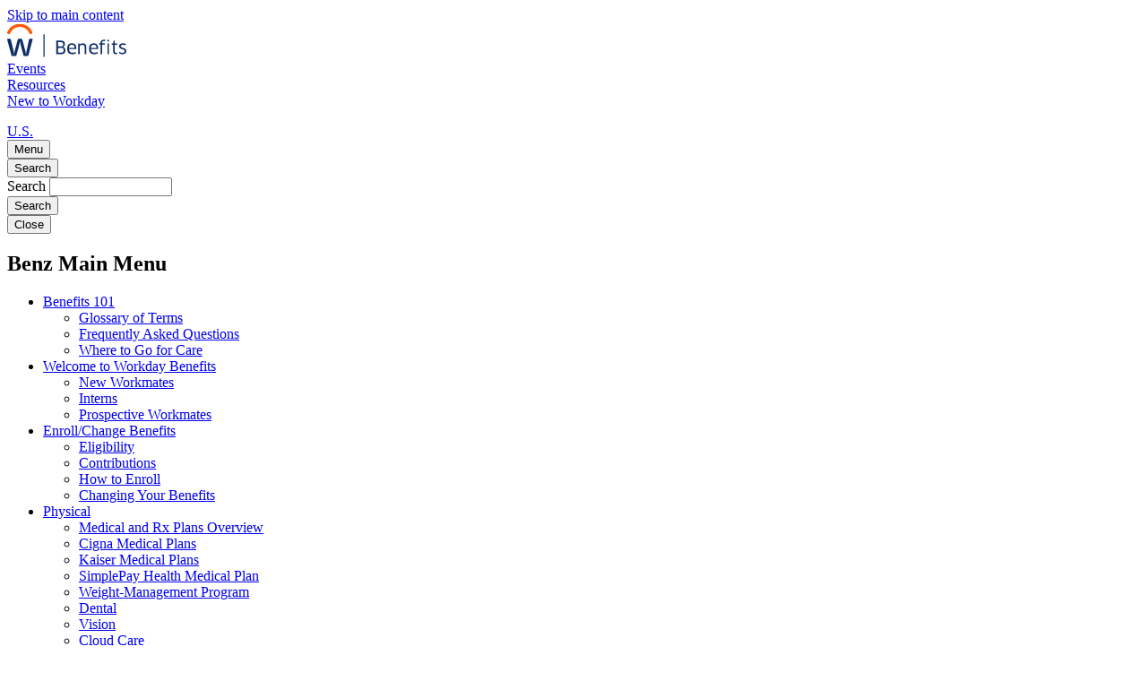

--- FILE ---
content_type: text/html; charset=UTF-8
request_url: https://workdaybenefits.com/us/mental-and-emotional
body_size: 42782
content:
<!DOCTYPE html>
<html lang="en" dir="ltr">
  <head>
    <meta charset="utf-8" />
<link rel="canonical" href="https://workdaybenefits.com/us/mental-and-emotional" />
<meta name="MobileOptimized" content="width" />
<meta name="HandheldFriendly" content="true" />
<meta name="viewport" content="width=device-width, initial-scale=1.0" />
<link rel="apple-touch-icon" sizes="150x150" href="/sites/workday/themes/workday/apple-touch-icon.png" />
<meta name="content-grouping-code" content="us" />
<meta name="content-grouping-name" content="U.S." />
<link rel="icon" href="/sites/workday/themes/workday/favicon.ico" type="image/vnd.microsoft.icon" />
<link rel="alternate" hreflang="en" href="https://workdaybenefits.com/us/mental-and-emotional" />

    <title>Mental and Emotional | Workday</title>
    <link rel="stylesheet" media="all" href="/sites/workday/files/css/css_mCN-UjdK7Ncrnd5C3iStDF3OgRw8MfIC4EHvGd4pa1k.css?delta=0&amp;language=en&amp;theme=workday&amp;include=[base64]" />
<link rel="stylesheet" media="all" href="/sites/workday/files/css/css_hyPW1OYrLzqnPGav69fdkqnkoAPA95IoTQArBhNLDcU.css?delta=1&amp;language=en&amp;theme=workday&amp;include=[base64]" />

    <script type="application/json" data-drupal-selector="drupal-settings-json">{"path":{"baseUrl":"\/","pathPrefix":"","currentPath":"node\/270","currentPathIsAdmin":false,"isFront":false,"currentLanguage":"en"},"pluralDelimiter":"\u0003","suppressDeprecationErrors":true,"ajaxPageState":{"libraries":"[base64]","theme":"workday","theme_token":null},"ajaxTrustedUrl":{"\/search\/node":true,"":true},"gtag":{"tagId":"","consentMode":false,"otherIds":[],"events":[],"additionalConfigInfo":[]},"gtm":{"tagId":null,"settings":{"data_layer":"dataLayer","include_classes":false,"allowlist_classes":"","blocklist_classes":"","include_environment":false,"environment_id":"","environment_token":""},"tagIds":["GTM-N7D4ZGM"]},"ajax":{"ajax-link":{"dialogType":"modal","progress":{"type":"none"},"event":"click","url":null,"httpMethod":"POST"}},"benz_content_grouping":{"enabled":true,"groupingTermCode":"us","numOfActiveGroups":2,"groupingMenus":{"2":{"enabled":false,"tid":"2","code":"re-old-old","name":"Recruits","langs":["en"],"has_home_page":0,"children":[],"menu_machine_name":null,"link":false,"description":[]},"20":{"enabled":false,"tid":"20","code":"ca","name":"Canada","langs":["en"],"has_home_page":1,"children":[],"menu_machine_name":"main---ca","link":{"#type":"link","#url":{},"#title":"Canada"},"description":[]},"21":{"enabled":false,"tid":"21","code":"ir","name":"Ireland","langs":["en"],"has_home_page":1,"children":[],"menu_machine_name":null,"link":{"#type":"link","#url":{},"#title":"Ireland"},"description":[]},"22":{"enabled":false,"tid":"22","code":"uk","name":"U.K.","langs":["en"],"has_home_page":1,"children":[],"menu_machine_name":null,"link":{"#type":"link","#url":{},"#title":"U.K."},"description":[]},"1":{"enabled":true,"tid":"1","code":"us","name":"U.S.","langs":["en"],"has_home_page":1,"children":[],"menu_machine_name":"main---us","link":{"#type":"link","#url":{},"#title":"U.S."},"description":[]},"23":{"enabled":true,"tid":"23","code":"int","name":"Other Countries","langs":["en"],"has_home_page":1,"children":[],"menu_machine_name":"main---int","link":{"#type":"link","#url":{},"#title":"Other Countries"},"description":[]}},"modalPaths":[]},"csp":{"nonce":"kAlL5MEDjMokZe_Hf1n3kg"},"user":{"uid":0,"permissionsHash":"31973f042d6017bf2e697852a10c646a70abb4d40d072c048fdf9260d0bd4563"}}</script>
<script src="/sites/workday/files/js/js_LJKeoXA0TgWdLSn0QMK66_bfvrvcEJb_SKbRiG7oELs.js?scope=header&amp;delta=0&amp;language=en&amp;theme=workday&amp;include=eJxtjtEOwyAIRX-o6icZapmzUehQl3VfP2L34rIXknu4nLAivX1gakjNR-F-JIpu_UeXQTcOvSh2Uxq70wnWg6mmJ5oGa8b65RVBwt3cWMpMMsOGsgQWdIGLHqus2tExpkAio_p-FZL-IwTZ7o-Octqhi8wxo28QXdTxmy3s8Jph-QBKTV9G"></script>
<script src="/modules/contrib/google_tag/js/gtag.js?t9kx4g"></script>
<script src="/modules/contrib/google_tag/js/gtm.js?t9kx4g"></script>

  </head>
  <body class="us page-mental-and-emotional page-node-type-landing-page path-node page-node-type-page">
        <a href="#main-content" class="visually-hidden focusable skip-link">
      Skip to main content
    </a>
        <noscript><iframe src="https://www.googletagmanager.com/ns.html?id=GTM-N7D4ZGM"
                  height="0" width="0" style="display:none;visibility:hidden"></iframe></noscript>

      <div class="dialog-off-canvas-main-canvas" data-off-canvas-main-canvas>
    <div class="layout-container">
      <header class="header-container" role="banner">
      <div class="header-container--overlay">
        <div class="pre-header">
            <div class="region region-header">
    <div id="block-workday-sitebranding" class="block block-system block-system-branding-block">
  
    
          <a href="/us" title="Home" rel="home" class="site-logo">
    <img class="site-logo" src="/sites/workday/themes/workday/logo.svg" alt="Home" />
  </a>
</div>
<div id="block-workday-headerlinks" class="block block-benz-header-links block-benz-header-links-block">
  
    
      <div class="cg-header-links header__highlight">
      <div class="field field--name-field-cg-header-links field--type-link field--label-hidden field__items">
              <div class="field__item"><a href="/resources/events/us">Events</a></div>
              <div class="field__item"><a href="/us/resources">Resources</a></div>
              <div class="field__item"><a href="/us/get-enrolled/new-to-workday">New to Workday</a></div>
          </div>
  </div>

  </div>
<div class="language-switcher-language-url block block-language block-language-blocklanguage-interface" id="block-workday-languageswitcher" role="navigation">
  
    
      

<ul class="links">
  </ul>

  </div>

<div class="content_grouping_switcher block block-benz-content-grouping block-benz-content-grouping-switcher-block" id="block-workday-benzcontentgroupingswitcher">
  
    
      
<a href="/benz-content-grouping/ajax-grouping-modal" class="site-links-dropdown--button cg-modal-button" content-group="us" id="ajax-link"><span class="visually-hidden">U.S.</span>
</a>

  </div>

  </div>

        </div>
                              <div class="main-navigation">
              <div class="main-navigation--container">
                <a class="header-mobile-link" href="https://workdaybenefits.com/"></a>
                  <div class="region region-menu">
    <button aria-expanded="false" class="main-menu__open js-main-menu-toggle">Menu</button>
<div class="search-form js-search-form">
  <button class="search-form__open js-search-form-toggle">Search</button>
  <div  class="benz-search-block-form search-form__form" data-drupal-selector="search-block-form" id="block-workday-benz-search">
          <form action="/search/node" method="get" id="search-block-form" accept-charset="UTF-8">
  <div class="js-form-item form-item js-form-type-search form-type-search js-form-item-keys form-item-keys form-no-label">
      <label for="edit-keys" class="visually-hidden">Search</label>
        <input title="Enter the terms you wish to search for." data-drupal-selector="edit-keys" type="search" id="edit-keys" name="keys" value="" size="15" maxlength="128" class="form-search" />

        </div>
<div data-drupal-selector="edit-actions" class="form-actions js-form-wrapper form-wrapper" id="edit-actions"><div class="form-actions-submit__wrapper">
  <input data-drupal-selector="edit-submit" type="submit" id="edit-submit" value="Search" class="button js-form-submit form-submit" />
</div>
</div>

</form>

      </div>
</div>

<div class="main-menu">
  <div
    data-menu-type="vertical"
    aria-hidden="true"
    data-animate-menu="false"
    data-menu-breakpoint="1160"
    class="main-menu__off-canvas layout-main-menu-off-canvas js-main-menu">
    <section class="main-menu__navigation-container">
      <button class="main-menu__close js-main-menu-toggle">Close</button>
      <nav role="navigation" class="block-workday-benzmainmenu-menu" aria-labelledby="block-workday-benzmainmenu-menu" id="block-workday-benzmainmenu" data-component-id="benzy:main-menu">
        <h2 id="block-workday-benzmainmenu-menu" class="visually-hidden">Benz Main Menu</h2>
                      <ul id="block-workday-benzmainmenu" data-component-id="benzy:main-menu" class="menu">
                    <li class="menu-item menu-item--expanded menu-item--level-0">
                        <a href="/us/benefits-101" data-drupal-link-system-path="node/493">Benefits 101</a>
                                          <ul class="menu"
        id="submenu-benefits-101"        >
                    <li class="menu-item menu-item--level-1">
                        <a href="/us/benefits-101/glossary-of-terms" data-drupal-link-system-path="node/576">Glossary of Terms</a>
              </li>
                <li class="menu-item menu-item--collapsed menu-item--level-1">
                        <a href="/us/benefits-101/frequently-asked-questions" data-drupal-link-system-path="node/526">Frequently Asked Questions</a>
              </li>
                <li class="menu-item menu-item--level-1">
                        <a href="/us/benefits-101/where-to-go-for-care" data-drupal-link-system-path="node/292">Where to Go for Care</a>
              </li>
          </ul>
  
              </li>
                <li class="menu-item menu-item--expanded menu-item--level-0">
                        <a href="/us/welcome-to-workday-benefits" data-drupal-link-system-path="node/269">Welcome to Workday Benefits</a>
                                          <ul class="menu"
        id="submenu-welcome-to-workday-benefits"        >
                    <li class="menu-item menu-item--level-1">
                        <a href="/us/welcome-to-workday-benefits/new-workmates" data-drupal-link-system-path="node/21">New Workmates</a>
              </li>
                <li class="menu-item menu-item--level-1">
                        <a href="/us/welcome-to-workday-benefits/intern-benefits" data-drupal-link-system-path="node/251">Interns</a>
              </li>
                <li class="menu-item menu-item--level-1">
                        <a href="/us/welcome-to-workday-benefits/prospective-workmates" data-drupal-link-system-path="node/279">Prospective Workmates</a>
              </li>
          </ul>
  
              </li>
                <li class="menu-item menu-item--expanded menu-item--level-0">
                        <a href="/us/enroll-change-your-benefits" data-drupal-link-system-path="node/4">Enroll/Change Benefits</a>
                                          <ul class="menu"
        id="submenu-enrollchange-benefits"        >
                    <li class="menu-item menu-item--level-1">
                        <a href="/us/enroll-change-your-benefits/eligibility" data-drupal-link-system-path="node/22">Eligibility</a>
              </li>
                <li class="menu-item menu-item--level-1">
                        <a href="/us/enroll-change-your-benefits/contributions" data-drupal-link-system-path="node/23">Contributions</a>
              </li>
                <li class="menu-item menu-item--level-1">
                        <a href="/us/enroll-change-your-benefits/how-to-enroll" data-drupal-link-system-path="node/24">How to Enroll</a>
              </li>
                <li class="menu-item menu-item--level-1">
                        <a href="/us/enroll-change-your-benefits/changing-your-benefits" data-drupal-link-system-path="node/25">Changing Your Benefits</a>
              </li>
          </ul>
  
              </li>
                <li class="menu-item menu-item--expanded menu-item--level-0">
                        <a href="/us/physical" data-drupal-link-system-path="node/5">Physical</a>
                                          <ul class="menu"
        id="submenu-physical"        >
                    <li class="menu-item menu-item--level-1">
                        <a href="/us/physical/medical-and-rx-plans-overview" data-drupal-link-system-path="node/6">Medical and Rx Plans Overview</a>
              </li>
                <li class="menu-item menu-item--level-1">
                        <a href="/us/physical/cigna-medical-plans" data-drupal-link-system-path="node/7">Cigna Medical Plans</a>
              </li>
                <li class="menu-item menu-item--level-1">
                        <a href="/us/physical/kaiser-medical-plans" data-drupal-link-system-path="node/8">Kaiser Medical Plans</a>
              </li>
                <li class="menu-item menu-item--level-1">
                        <a href="/us/physical/simplepay" data-drupal-link-system-path="node/360">SimplePay Health Medical Plan</a>
              </li>
                <li class="menu-item menu-item--level-1">
                        <a href="/us/physical/weight-management-program" data-drupal-link-system-path="node/505">Weight-Management Program</a>
              </li>
                <li class="menu-item menu-item--level-1">
                        <a href="/us/physical/dental" data-drupal-link-system-path="node/9">Dental</a>
              </li>
                <li class="menu-item menu-item--level-1">
                        <a href="/us/physical/vision" data-drupal-link-system-path="node/10">Vision</a>
              </li>
                <li class="menu-item menu-item--level-1">
                        <a href="/us/physical/cloud-care" data-drupal-link-system-path="node/253">Cloud Care</a>
              </li>
                <li class="menu-item menu-item--level-1">
                        <a href="/us/physical/virtual-care" data-drupal-link-system-path="node/239">Virtual Care</a>
              </li>
                <li class="menu-item menu-item--level-1">
                        <a href="/us/physical/fitness" data-drupal-link-system-path="node/12">Fitness</a>
              </li>
          </ul>
  
              </li>
                <li class="menu-item menu-item--expanded menu-item--active-trail menu-item--level-0">
                        <a href="/us/mental-and-emotional" data-drupal-link-system-path="node/270" class="is-active" aria-current="page">Mental and Emotional</a>
                                          <ul class="menu"
        id="submenu-mental-and-emotional"        >
                    <li class="menu-item menu-item--level-1">
                        <a href="/us/mental-and-emotional/mental-health" data-drupal-link-system-path="node/263">Mental Health</a>
              </li>
                <li class="menu-item menu-item--level-1">
                        <a href="/us/mental-and-emotional/wellbeing" data-drupal-link-system-path="node/268">Wellbeing</a>
              </li>
          </ul>
  
              </li>
                <li class="menu-item menu-item--expanded menu-item--level-0">
                        <a href="/us/financial" data-drupal-link-system-path="node/26">Financial</a>
                                          <ul class="menu"
        id="submenu-financial"        >
                    <li class="menu-item menu-item--level-1">
                        <a href="/us/financial/401k-plan" data-drupal-link-system-path="node/27">401(k) Plan</a>
              </li>
                <li class="menu-item menu-item--level-1">
                        <a href="/us/financial/stock-purchase" data-drupal-link-system-path="node/28">Stock Purchase (ESPP)</a>
              </li>
                <li class="menu-item menu-item--expanded menu-item--level-1">
                        <a href="/us/financial/financial-know-how" data-drupal-link-system-path="node/434">Financial Know-How </a>
                                          <ul class="menu"
        id="submenu-financial-know-how-"        >
                    <li class="menu-item menu-item--level-2">
                        <a href="/us/financial/financial-know-how/financial-planning" data-drupal-link-system-path="node/259">Financial Planning</a>
              </li>
                <li class="menu-item menu-item--level-2">
                        <a href="/us/financial/financial-know-how/financial-tools-for-kids" data-drupal-link-system-path="node/436">Financial Tools for Kids</a>
              </li>
          </ul>
  
              </li>
                <li class="menu-item menu-item--expanded menu-item--level-1">
                        <a href="/us/financial/income-protection" data-drupal-link-system-path="node/29">Income Protection (Insurance)</a>
                                          <ul class="menu"
        id="submenu-income-protection-insurance"        >
                    <li class="menu-item menu-item--level-2">
                        <a href="/us/financial/income-protection/life-and-add-insurance" data-drupal-link-system-path="node/30">Life and AD&amp;D Insurance</a>
              </li>
                <li class="menu-item menu-item--level-2">
                        <a href="/us/financial/income-protection/legal-assistance" data-drupal-link-system-path="node/44">Legal Assistance</a>
              </li>
                <li class="menu-item menu-item--level-2">
                        <a href="/us/financial/income-protection/other-insurance" data-drupal-link-system-path="node/32">Other Insurance</a>
              </li>
          </ul>
  
              </li>
                <li class="menu-item menu-item--expanded menu-item--level-1">
                        <a href="/us/financial/tax-advantaged-accounts" data-drupal-link-system-path="node/261">Tax-Advantaged Accounts</a>
                                          <ul class="menu"
        id="submenu-tax-advantaged-accounts"        >
                    <li class="menu-item menu-item--level-2">
                        <a href="/us/financial/tax-advantaged-accounts/health-savings-account" data-drupal-link-system-path="node/11">Health Savings Account (HSA)</a>
              </li>
                <li class="menu-item menu-item--level-2">
                        <a href="/us/financial/tax-advantaged-accounts/flexible-spending-accounts" data-drupal-link-system-path="node/34">Flexible Spending Accounts (FSAs)</a>
              </li>
                <li class="menu-item menu-item--level-2">
                        <a href="/us/financial/tax-advantaged-accounts/commuter-benefits" data-drupal-link-system-path="node/45">Commuter Benefits</a>
              </li>
          </ul>
  
              </li>
                <li class="menu-item menu-item--level-1">
                        <a href="/us/financial/workday-student-debt-401k-match-program" data-drupal-link-system-path="node/35">Workday Student Debt 401(k) Match Program</a>
              </li>
          </ul>
  
              </li>
                <li class="menu-item menu-item--expanded menu-item--level-0">
                        <a href="/us/social-and-flex" data-drupal-link-system-path="node/271">Social and Flex</a>
                                          <ul class="menu"
        id="submenu-social-and-flex"        >
                    <li class="menu-item menu-item--level-1">
                        <a href="/us/social-and-flex/time-off" data-drupal-link-system-path="node/37">Time Off</a>
              </li>
                <li class="menu-item menu-item--level-1">
                        <a href="/us/social-and-flex/leaves-of-absence" data-drupal-link-system-path="node/38">Leaves of Absence</a>
              </li>
                <li class="menu-item menu-item--expanded menu-item--level-1">
                        <a href="/us/social-and-flex/family" data-drupal-link-system-path="node/39">Family</a>
                                          <ul class="menu"
        id="submenu-family"        >
                    <li class="menu-item menu-item--level-2">
                        <a href="/us/social-and-flex/family/backup-child-and-elder-care" data-drupal-link-system-path="node/42">Backup Child and Elder Care</a>
              </li>
                <li class="menu-item menu-item--level-2">
                        <a href="/us/social-and-flex/family/family-planning-and-support" data-drupal-link-system-path="node/43">Family Planning and Support</a>
              </li>
                <li class="menu-item menu-item--level-2">
                        <a href="/us/social-and-flex/family/caregiver-support" data-drupal-link-system-path="node/276">Caregiver Support</a>
              </li>
          </ul>
  
              </li>
                <li class="menu-item menu-item--expanded menu-item--level-1">
                        <a href="/us/social-and-flex/community" data-drupal-link-system-path="node/262">Community</a>
                                          <ul class="menu"
        id="submenu-community"        >
                    <li class="menu-item menu-item--level-2">
                        <a href="/us/social-and-flex/community/peer-support-networks" data-drupal-link-system-path="node/298">Peer Support Networks</a>
              </li>
                <li class="menu-item menu-item--level-2">
                        <a href="/us/social-and-flex/community/social-clubs-and-giving-back" data-drupal-link-system-path="node/50">Social Clubs and Giving Back</a>
              </li>
          </ul>
  
              </li>
                <li class="menu-item menu-item--expanded menu-item--level-1">
                        <a href="/us/social-and-flex/pets" data-drupal-link-system-path="node/48">Pets</a>
                                          <ul class="menu"
        id="submenu-pets"        >
                    <li class="menu-item menu-item--level-2">
                        <a href="/us/social-and-flex/pets/workdogs" data-drupal-link-system-path="node/51">Workdogs</a>
              </li>
                <li class="menu-item menu-item--level-2">
                        <a href="/us/social-and-flex/pets/shelter-pet-subsidy" data-drupal-link-system-path="node/52">Shelter Pet Subsidy</a>
              </li>
                <li class="menu-item menu-item--level-2">
                        <a href="/us/social-and-flex/pets/pet-insurance" data-drupal-link-system-path="node/47">Caring for Your Pet</a>
              </li>
          </ul>
  
              </li>
                <li class="menu-item menu-item--level-1">
                        <a href="/us/social-and-flex/perks-and-discounts" data-drupal-link-system-path="node/49">Workday Deals</a>
              </li>
          </ul>
  
              </li>
                <li class="menu-item menu-item--expanded menu-item--level-0">
                        <a href="/us/resources" data-drupal-link-system-path="node/53">Resources</a>
                                          <ul class="menu"
        id="submenu-resources"        >
                    <li class="menu-item menu-item--level-1">
                        <a href="/us/resources/how-to-get-help" data-drupal-link-system-path="node/54">How to Get Help</a>
              </li>
                <li class="menu-item menu-item--level-1">
                        <a href="/resources/contacts/us" data-drupal-link-system-path="resources/contacts/us">Contacts</a>
              </li>
                <li class="menu-item menu-item--level-1">
                        <a href="/us/resources/leaving-workday" data-drupal-link-system-path="node/256">Leaving Workday</a>
              </li>
                <li class="menu-item menu-item--level-1">
                        <a href="/us/resources/retiree-health-support" data-drupal-link-system-path="node/273">Retiree Health Support</a>
              </li>
                <li class="menu-item menu-item--level-1">
                        <a href="/resources/events/us" data-drupal-link-system-path="resources/events/us">Events</a>
              </li>
                <li class="menu-item menu-item--level-1">
                        <a href="/us/resources/mobile-apps" data-drupal-link-system-path="node/55">Mobile Apps</a>
              </li>
                <li class="menu-item menu-item--level-1">
                        <a href="/resources/plan-documents-and-forms/us" data-drupal-link-system-path="resources/plan-documents-and-forms/us">Documents and Forms</a>
              </li>
          </ul>
  
              </li>
          </ul>
  


      </nav>
    </section>
  </div>
</div>

  </div>

              </div>
            </div>
                                                <div class="title-header">
              <div class="title-header--container">
                                <h1 class="page-title">Mental and Emotional</h1>
                  <nav class="breadcrumb" role="navigation" aria-labelledby="system-breadcrumb">
    <h2 id="system-breadcrumb" class="visually-hidden">Breadcrumb</h2>
    <ol>
          <li>
                  <a href="/us">Home</a>
              </li>
          <li>
                  Mental and Emotional
              </li>
        </ol>
  </nav>

                                  <div class="region region-highlighted">
    <div data-drupal-messages-fallback class="hidden"></div>

  </div>

              </div>
            </div>
                        </div>
    </header>
    
      <main id="main-content" class="layout-main" role="main">
      <div class="layout-main--container">
        <div class="layout-content">
            <div class="region region-content">
    <div id="block-workday-mainpagecontent" class="block block-system block-system-main-block">
  
    
      
<article class="wd-crawler node node--type-page node--view-mode-full node--is-landing-page">

  
  
    

  
      <div class="node__content">
      
              <ul class="menu">
                    <li class="menu-item">
                                        <a href="/us/mental-and-emotional/mental-health" data-drupal-link-system-path="node/263">Mental Health</a>
              </li>
                <li class="menu-item">
                                        <a href="/us/mental-and-emotional/wellbeing" data-drupal-link-system-path="node/268">Wellbeing</a>
              </li>
        </ul>
  


    </div>
  
</article>

  </div>

  </div>

        </div>
              </div>
    </main>
    
            <footer class="footer layout-footer footer-container js-footer-container" role="contentinfo">
        <div class="layout-footer-inner">
            <div class="region region-footer">
    <nav role="navigation" aria-labelledby="block-workday-benzmainmenu-footer-menu" id="block-workday-benzmainmenu-footer" class="block block-menu navigation menu--">
            
  <h2 class="visually-hidden" id="block-workday-benzmainmenu-footer-menu">Benz Main Menu</h2>
  

        
              <ul class="menu">
                    <li class="menu-item menu-item--expanded">
                                        <a href="/us/benefits-101" data-drupal-link-system-path="node/493">Benefits 101</a>
                                <ul class="menu">
                    <li class="menu-item">
                                        <a href="/us/benefits-101/glossary-of-terms" data-drupal-link-system-path="node/576">Glossary of Terms</a>
              </li>
                <li class="menu-item menu-item--collapsed">
                                        <a href="/us/benefits-101/frequently-asked-questions" data-drupal-link-system-path="node/526">Frequently Asked Questions</a>
              </li>
                <li class="menu-item">
                                        <a href="/us/benefits-101/where-to-go-for-care" data-drupal-link-system-path="node/292">Where to Go for Care</a>
              </li>
        </ul>
  
              </li>
                <li class="menu-item menu-item--expanded">
                                        <a href="/us/welcome-to-workday-benefits" data-drupal-link-system-path="node/269">Welcome to Workday Benefits</a>
                                <ul class="menu">
                    <li class="menu-item">
                                        <a href="/us/welcome-to-workday-benefits/new-workmates" data-drupal-link-system-path="node/21">New Workmates</a>
              </li>
                <li class="menu-item">
                                        <a href="/us/welcome-to-workday-benefits/intern-benefits" data-drupal-link-system-path="node/251">Interns</a>
              </li>
                <li class="menu-item">
                                        <a href="/us/welcome-to-workday-benefits/prospective-workmates" data-drupal-link-system-path="node/279">Prospective Workmates</a>
              </li>
        </ul>
  
              </li>
                <li class="menu-item menu-item--expanded">
                                        <a href="/us/enroll-change-your-benefits" data-drupal-link-system-path="node/4">Enroll/Change Benefits</a>
                                <ul class="menu">
                    <li class="menu-item">
                                        <a href="/us/enroll-change-your-benefits/eligibility" data-drupal-link-system-path="node/22">Eligibility</a>
              </li>
                <li class="menu-item">
                                        <a href="/us/enroll-change-your-benefits/contributions" data-drupal-link-system-path="node/23">Contributions</a>
              </li>
                <li class="menu-item">
                                        <a href="/us/enroll-change-your-benefits/how-to-enroll" data-drupal-link-system-path="node/24">How to Enroll</a>
              </li>
                <li class="menu-item">
                                        <a href="/us/enroll-change-your-benefits/changing-your-benefits" data-drupal-link-system-path="node/25">Changing Your Benefits</a>
              </li>
        </ul>
  
              </li>
                <li class="menu-item menu-item--expanded">
                                        <a href="/us/physical" data-drupal-link-system-path="node/5">Physical</a>
                                <ul class="menu">
                    <li class="menu-item">
                                        <a href="/us/physical/medical-and-rx-plans-overview" data-drupal-link-system-path="node/6">Medical and Rx Plans Overview</a>
              </li>
                <li class="menu-item">
                                        <a href="/us/physical/cigna-medical-plans" data-drupal-link-system-path="node/7">Cigna Medical Plans</a>
              </li>
                <li class="menu-item">
                                        <a href="/us/physical/kaiser-medical-plans" data-drupal-link-system-path="node/8">Kaiser Medical Plans</a>
              </li>
                <li class="menu-item">
                                        <a href="/us/physical/simplepay" data-drupal-link-system-path="node/360">SimplePay Health Medical Plan</a>
              </li>
                <li class="menu-item">
                                        <a href="/us/physical/weight-management-program" data-drupal-link-system-path="node/505">Weight-Management Program</a>
              </li>
                <li class="menu-item">
                                        <a href="/us/physical/dental" data-drupal-link-system-path="node/9">Dental</a>
              </li>
                <li class="menu-item">
                                        <a href="/us/physical/vision" data-drupal-link-system-path="node/10">Vision</a>
              </li>
                <li class="menu-item">
                                        <a href="/us/physical/cloud-care" data-drupal-link-system-path="node/253">Cloud Care</a>
              </li>
                <li class="menu-item">
                                        <a href="/us/physical/virtual-care" data-drupal-link-system-path="node/239">Virtual Care</a>
              </li>
                <li class="menu-item">
                                        <a href="/us/physical/fitness" data-drupal-link-system-path="node/12">Fitness</a>
              </li>
        </ul>
  
              </li>
                <li class="menu-item menu-item--expanded menu-item--active-trail">
                                        <a href="/us/mental-and-emotional" data-drupal-link-system-path="node/270" class="is-active" aria-current="page">Mental and Emotional</a>
                                <ul class="menu">
                    <li class="menu-item">
                                        <a href="/us/mental-and-emotional/mental-health" data-drupal-link-system-path="node/263">Mental Health</a>
              </li>
                <li class="menu-item">
                                        <a href="/us/mental-and-emotional/wellbeing" data-drupal-link-system-path="node/268">Wellbeing</a>
              </li>
        </ul>
  
              </li>
                <li class="menu-item menu-item--expanded">
                                        <a href="/us/financial" data-drupal-link-system-path="node/26">Financial</a>
                                <ul class="menu">
                    <li class="menu-item">
                                        <a href="/us/financial/401k-plan" data-drupal-link-system-path="node/27">401(k) Plan</a>
              </li>
                <li class="menu-item">
                                        <a href="/us/financial/stock-purchase" data-drupal-link-system-path="node/28">Stock Purchase (ESPP)</a>
              </li>
                <li class="menu-item menu-item--expanded">
                                        <a href="/us/financial/financial-know-how" data-drupal-link-system-path="node/434">Financial Know-How </a>
                                <ul class="menu">
                    <li class="menu-item">
                                        <a href="/us/financial/financial-know-how/financial-planning" data-drupal-link-system-path="node/259">Financial Planning</a>
              </li>
                <li class="menu-item">
                                        <a href="/us/financial/financial-know-how/financial-tools-for-kids" data-drupal-link-system-path="node/436">Financial Tools for Kids</a>
              </li>
        </ul>
  
              </li>
                <li class="menu-item menu-item--expanded">
                                        <a href="/us/financial/income-protection" data-drupal-link-system-path="node/29">Income Protection (Insurance)</a>
                                <ul class="menu">
                    <li class="menu-item">
                                        <a href="/us/financial/income-protection/life-and-add-insurance" data-drupal-link-system-path="node/30">Life and AD&amp;D Insurance</a>
              </li>
                <li class="menu-item">
                                        <a href="/us/financial/income-protection/legal-assistance" data-drupal-link-system-path="node/44">Legal Assistance</a>
              </li>
                <li class="menu-item">
                                        <a href="/us/financial/income-protection/other-insurance" data-drupal-link-system-path="node/32">Other Insurance</a>
              </li>
        </ul>
  
              </li>
                <li class="menu-item menu-item--expanded">
                                        <a href="/us/financial/tax-advantaged-accounts" data-drupal-link-system-path="node/261">Tax-Advantaged Accounts</a>
                                <ul class="menu">
                    <li class="menu-item">
                                        <a href="/us/financial/tax-advantaged-accounts/health-savings-account" data-drupal-link-system-path="node/11">Health Savings Account (HSA)</a>
              </li>
                <li class="menu-item">
                                        <a href="/us/financial/tax-advantaged-accounts/flexible-spending-accounts" data-drupal-link-system-path="node/34">Flexible Spending Accounts (FSAs)</a>
              </li>
                <li class="menu-item">
                                        <a href="/us/financial/tax-advantaged-accounts/commuter-benefits" data-drupal-link-system-path="node/45">Commuter Benefits</a>
              </li>
        </ul>
  
              </li>
                <li class="menu-item">
                                        <a href="/us/financial/workday-student-debt-401k-match-program" data-drupal-link-system-path="node/35">Workday Student Debt 401(k) Match Program</a>
              </li>
        </ul>
  
              </li>
                <li class="menu-item menu-item--expanded">
                                        <a href="/us/social-and-flex" data-drupal-link-system-path="node/271">Social and Flex</a>
                                <ul class="menu">
                    <li class="menu-item">
                                        <a href="/us/social-and-flex/time-off" data-drupal-link-system-path="node/37">Time Off</a>
              </li>
                <li class="menu-item">
                                        <a href="/us/social-and-flex/leaves-of-absence" data-drupal-link-system-path="node/38">Leaves of Absence</a>
              </li>
                <li class="menu-item menu-item--expanded">
                                        <a href="/us/social-and-flex/family" data-drupal-link-system-path="node/39">Family</a>
                                <ul class="menu">
                    <li class="menu-item">
                                        <a href="/us/social-and-flex/family/backup-child-and-elder-care" data-drupal-link-system-path="node/42">Backup Child and Elder Care</a>
              </li>
                <li class="menu-item">
                                        <a href="/us/social-and-flex/family/family-planning-and-support" data-drupal-link-system-path="node/43">Family Planning and Support</a>
              </li>
                <li class="menu-item">
                                        <a href="/us/social-and-flex/family/caregiver-support" data-drupal-link-system-path="node/276">Caregiver Support</a>
              </li>
        </ul>
  
              </li>
                <li class="menu-item menu-item--expanded">
                                        <a href="/us/social-and-flex/community" data-drupal-link-system-path="node/262">Community</a>
                                <ul class="menu">
                    <li class="menu-item">
                                        <a href="/us/social-and-flex/community/peer-support-networks" data-drupal-link-system-path="node/298">Peer Support Networks</a>
              </li>
                <li class="menu-item">
                                        <a href="/us/social-and-flex/community/social-clubs-and-giving-back" data-drupal-link-system-path="node/50">Social Clubs and Giving Back</a>
              </li>
        </ul>
  
              </li>
                <li class="menu-item menu-item--expanded">
                                        <a href="/us/social-and-flex/pets" data-drupal-link-system-path="node/48">Pets</a>
                                <ul class="menu">
                    <li class="menu-item">
                                        <a href="/us/social-and-flex/pets/workdogs" data-drupal-link-system-path="node/51">Workdogs</a>
              </li>
                <li class="menu-item">
                                        <a href="/us/social-and-flex/pets/shelter-pet-subsidy" data-drupal-link-system-path="node/52">Shelter Pet Subsidy</a>
              </li>
                <li class="menu-item">
                                        <a href="/us/social-and-flex/pets/pet-insurance" data-drupal-link-system-path="node/47">Caring for Your Pet</a>
              </li>
        </ul>
  
              </li>
                <li class="menu-item">
                                        <a href="/us/social-and-flex/perks-and-discounts" data-drupal-link-system-path="node/49">Workday Deals</a>
              </li>
        </ul>
  
              </li>
                <li class="menu-item menu-item--expanded">
                                        <a href="/us/resources" data-drupal-link-system-path="node/53">Resources</a>
                                <ul class="menu">
                    <li class="menu-item">
                                        <a href="/us/resources/how-to-get-help" data-drupal-link-system-path="node/54">How to Get Help</a>
              </li>
                <li class="menu-item">
                                        <a href="/resources/contacts/us" data-drupal-link-system-path="resources/contacts/us">Contacts</a>
              </li>
                <li class="menu-item">
                                        <a href="/us/resources/leaving-workday" data-drupal-link-system-path="node/256">Leaving Workday</a>
              </li>
                <li class="menu-item">
                                        <a href="/us/resources/retiree-health-support" data-drupal-link-system-path="node/273">Retiree Health Support</a>
              </li>
                <li class="menu-item">
                                        <a href="/resources/events/us" data-drupal-link-system-path="resources/events/us">Events</a>
              </li>
                <li class="menu-item">
                                        <a href="/us/resources/mobile-apps" data-drupal-link-system-path="node/55">Mobile Apps</a>
              </li>
                <li class="menu-item">
                                        <a href="/resources/plan-documents-and-forms/us" data-drupal-link-system-path="resources/plan-documents-and-forms/us">Documents and Forms</a>
              </li>
        </ul>
  
              </li>
        </ul>
  


  
</nav>

  </div>

        </div>
      </footer>
        <div class="layout-subfooter">
  <div class="region region-subfooter">
    <div id="block-workday-subfooter" class="subfooter block block-block-content block-block-contente1f717a4-88f4-4686-9856-86ebc85e2d44">
  
    
      
            <div class="clearfix text-formatted field field--name-body field--type-text-with-summary field--label-hidden field__item"><div class="left"><a href="/us/resources/how-to-get-help">Get Help</a></div>

<div class="right"><a class="legal-and-privacy" href="/us/legal-and-privacy">Legal and Privacy</a> <span class="workday-inc">© 2026 Workday, Inc.</span></div>
</div>
      
  </div>

  </div>
</div>

</div>

  </div>

    
    <script src="/core/assets/vendor/jquery/jquery.min.js?v=4.0.0-rc.1"></script>
<script src="/sites/workday/files/js/js_2TP6XT8jqO4CAyBb5AOxDSS3BZOZwcnoe5O1oGk_un4.js?scope=footer&amp;delta=1&amp;language=en&amp;theme=workday&amp;include=eJxtjtEOwyAIRX-o6icZapmzUehQl3VfP2L34rIXknu4nLAivX1gakjNR-F-JIpu_UeXQTcOvSh2Uxq70wnWg6mmJ5oGa8b65RVBwt3cWMpMMsOGsgQWdIGLHqus2tExpkAio_p-FZL-IwTZ7o-Octqhi8wxo28QXdTxmy3s8Jph-QBKTV9G"></script>

    <div class="benz-loader">
      <div class="benz-loader--spinner">
      </div>
    </div>
  </body>
</html>


--- FILE ---
content_type: image/svg+xml
request_url: https://workdaybenefits.com/sites/workday/themes/workday/logo.svg
body_size: 1222
content:
<svg xmlns="http://www.w3.org/2000/svg" xmlns:xlink="http://www.w3.org/1999/xlink" width="133" height="38"><defs><path id="a" d="M0 .608h28.192v11.476H0z"/><path id="c" d="M0 38.58h133V1.015H0z"/></defs><g fill="none" fill-rule="evenodd"><mask id="b" fill="#fff"><use xlink:href="#a"/></mask><path fill="#FC5B05" d="M14.098.608C7.846.608 2.496 4.164.133 9.889c-.216.518-.168 1.035.132 1.46.323.454.914.735 1.543.735.797 0 1.473-.436 1.762-1.133C5.336 6.674 9.369 4.02 14.098 4.02c4.724 0 8.759 2.655 10.524 6.932.291.697.962 1.133 1.76 1.133.63 0 1.222-.28 1.544-.736.3-.424.35-.941.132-1.459C25.692 4.164 20.343.608 14.098.608" mask="url(#b)"/><path fill="#0F2E66" d="M23.687 35.83c-.142.442-.474.72-1.085.72H19.16c-.562 0-.847-.16-.986-.72l-3.255-12.243c-.33-1.242-.468-2.681-.663-4.126-.137 1.445-.326 2.923-.656 4.126L10.35 35.83c-.097.442-.47.72-1.083.72h-3.49c-.564 0-.85-.16-.99-.72L.03 18.225c-.138-.601.234-.965.754-.965h2.214c.613 0 .944.204 1.084.803l3.017 12.566c.328 1.44.425 2.924.565 4.28.237-1.318.424-2.878.8-4.24l3.347-12.645c.141-.52.567-.764 1.132-.764h2.732c.565 0 1.038.283 1.179.803l3.392 12.607c.376 1.361.568 2.883.755 4.24.186-1.32.378-2.879.661-4.24l2.78-12.646c.095-.52.56-.764 1.13-.764h2.072c.519 0 .899.322.753.924z"/><mask id="d" fill="#fff"><use xlink:href="#c"/></mask><path fill="#0F2E66" d="M40.61 37.565h1.016V12.183h-1.015zm19.675-10.112h-3.557v5.279h3.634c1.692 0 2.654-.69 2.654-2.7 0-1.767-.866-2.58-2.73-2.58m-.231-6.334h-3.327v4.71h3.461c1.577 0 2.327-.772 2.327-2.375 0-1.686-.769-2.335-2.461-2.335m.288 13.401h-5.519V19.29h5.288c2.846 0 4.288 1.3 4.288 3.797 0 1.889-.865 2.944-2.057 3.37v.041c1.653.407 2.634 1.564 2.634 3.696 0 2.7-1.307 4.325-4.634 4.325m14.981-7.136c-.042-2.484-1.288-3.43-3.103-3.43-2.132 0-3.082 1.103-3.208 3.43zm-8.316.71c0-3.687 1.73-5.757 5.192-5.757 2.997 0 4.96 1.655 4.96 5.421 0 .295-.02.65-.042.907h-8.063c.105 3.095 1.33 4.16 4.032 4.16a7.9 7.9 0 0 0 3.419-.75l.232 1.577c-1.056.534-2.364.868-3.883.868-4.138 0-5.847-2.031-5.847-6.426m19.465 6.427v-7.91c0-1.765-.928-2.508-2.664-2.508-1.007 0-2.19.482-2.744 1.345v9.072h-1.874V22.597l1.341-.1.316 1.264h.06c.809-.903 2.092-1.425 3.414-1.425 2.486 0 4.006 1.425 4.006 4.275v7.908h-1.855zm13.217-7.137c-.042-2.484-1.287-3.43-3.102-3.43-2.132 0-3.082 1.103-3.209 3.43zm-8.316.71c0-3.687 1.73-5.757 5.193-5.757 2.997 0 4.96 1.655 4.96 5.421 0 .295-.021.65-.043.907h-8.063c.106 3.095 1.33 4.16 4.032 4.16a7.9 7.9 0 0 0 3.42-.75l.231 1.577c-1.055.534-2.364.868-3.883.868-4.138 0-5.847-2.031-5.847-6.426m12.854 6.427V23.845h-1.686v-1.49h1.686v-.55c0-2.042 1.11-3.531 3.735-3.531.594 0 1.264.101 1.686.245l-.115 1.326a4.8 4.8 0 0 0-1.245-.163c-1.59 0-2.242.796-2.242 2.142v.53h2.931v1.491h-2.93V34.52zm7.668 0V22.446l1.58-.101v12.173h-1.58zm.799-14.169c-.683 0-1.016-.265-1.016-1.038 0-.672.333-1.038 1.016-1.038.682 0 1.015.366 1.015 1.038 0 .712-.333 1.038-1.015 1.038m7.397 3.536v7.315c0 1.24.619 1.74 1.631 1.74.319 0 .712-.061.937-.161l.112 1.439c-.337.18-.956.3-1.555.3-1.912 0-2.905-1.14-2.905-3.258v-7.375h-1.556v-1.479h1.612l.337-2.958 1.387-.16v3.118h2.755v1.479zm4.786 9.646.247-1.616c.93.67 2.336 1.025 3.514 1.025 1.798 0 2.542-.828 2.542-1.932 0-2.661-6.303-1.42-6.303-5.382 0-1.99 1.467-3.292 4.299-3.292a8.3 8.3 0 0 1 3.328.67l-.166 1.577a9 9 0 0 0-3.204-.63c-1.467 0-2.397.61-2.397 1.576 0 2.504 6.262 1.203 6.262 5.304 0 2.208-1.302 3.686-4.34 3.686-1.468 0-2.832-.334-3.782-.986" mask="url(#d)"/></g></svg>